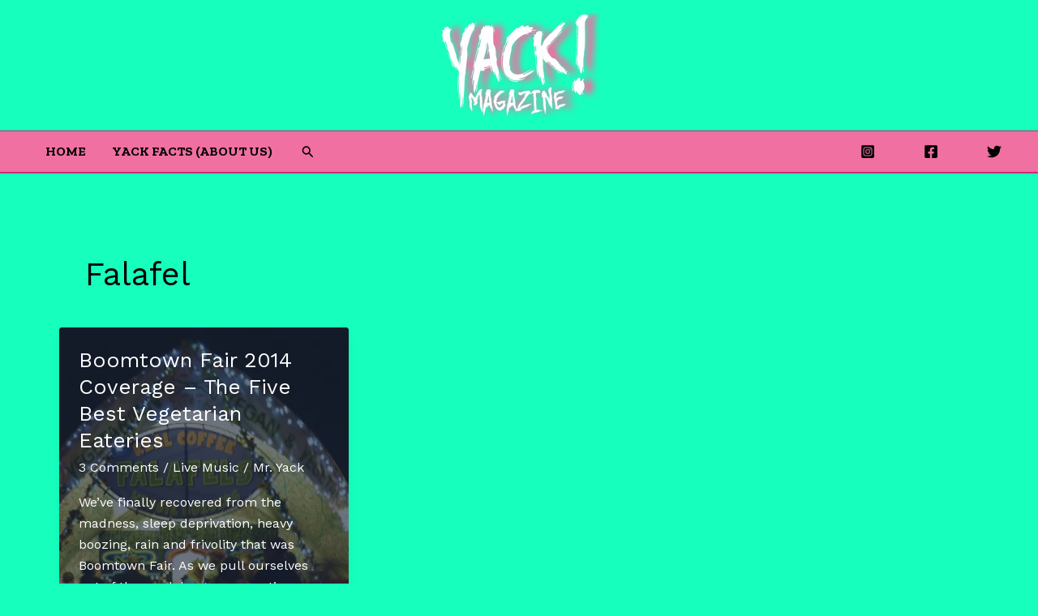

--- FILE ---
content_type: text/html; charset=utf-8
request_url: https://www.google.com/recaptcha/api2/aframe
body_size: 269
content:
<!DOCTYPE HTML><html><head><meta http-equiv="content-type" content="text/html; charset=UTF-8"></head><body><script nonce="HfEnNwBZuKSDyChIVYy21Q">/** Anti-fraud and anti-abuse applications only. See google.com/recaptcha */ try{var clients={'sodar':'https://pagead2.googlesyndication.com/pagead/sodar?'};window.addEventListener("message",function(a){try{if(a.source===window.parent){var b=JSON.parse(a.data);var c=clients[b['id']];if(c){var d=document.createElement('img');d.src=c+b['params']+'&rc='+(localStorage.getItem("rc::a")?sessionStorage.getItem("rc::b"):"");window.document.body.appendChild(d);sessionStorage.setItem("rc::e",parseInt(sessionStorage.getItem("rc::e")||0)+1);localStorage.setItem("rc::h",'1769283026169');}}}catch(b){}});window.parent.postMessage("_grecaptcha_ready", "*");}catch(b){}</script></body></html>